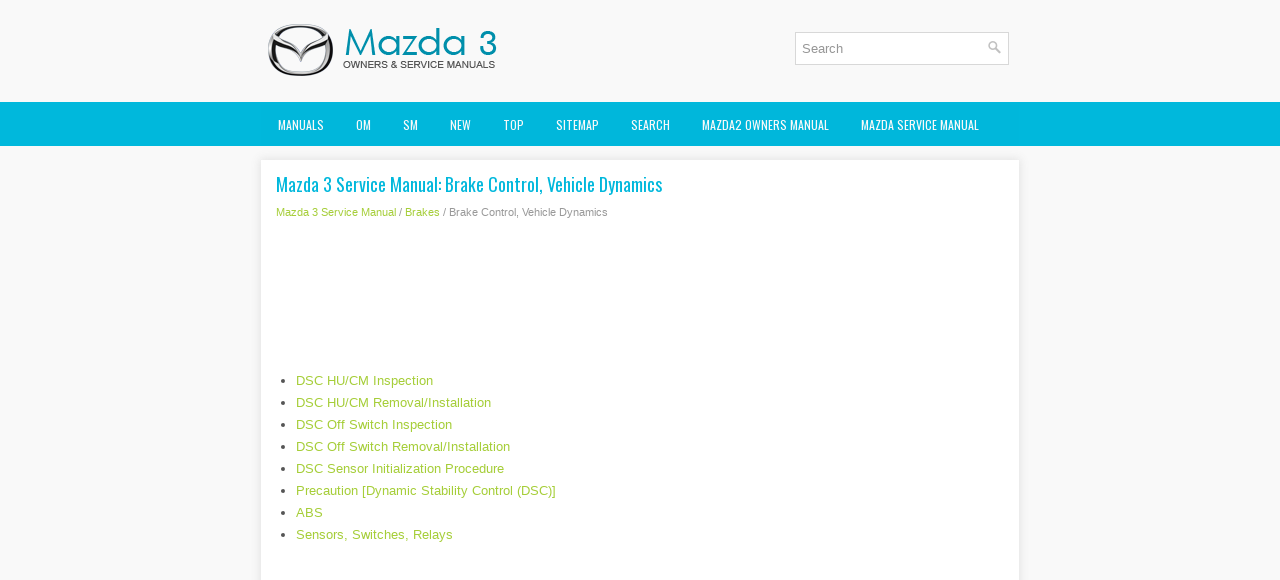

--- FILE ---
content_type: text/html
request_url: https://www.mazda3tech.com/brake_control_vehicle_dynamics-918.html
body_size: 3133
content:
<!DOCTYPE html>
<html xmlns="http://www.w3.org/1999/xhtml" lang="en-US">

<head profile="http://gmpg.org/xfn/11">
<meta name="viewport" content="width=device-width; initial-scale=1.0">
<meta http-equiv="Content-Type" content="text/html; charset=windows-1252">
<title>Mazda 3 Service Manual - Brake Control, Vehicle Dynamics - Brakes</title>
<link rel="stylesheet" href="style.css" type="text/css" media="screen, projection">
<link rel="shortcut icon" href="favicon.ico" type="image/x-icon">
<link href="media-queries.css" rel="stylesheet" type="text/css">
<!-- html5.js for IE less than 9 --><!--[if lt IE 9]>
<script src="http://html5shim.googlecode.com/svn/trunk/html5.js"></script>
<![endif]-->
<!-- css3-mediaqueries.js for IE less than 9 --><!--[if lt IE 9]>
<script src="http://css3-mediaqueries-js.googlecode.com/svn/trunk/css3-mediaqueries.js"></script>
<![endif]-->
</head>

<body>

<div class="ma3da_sowem">
	<div class="ma3da_uplog">
		<a href="/">
		<img src="images/logo.png" alt="Mazda 3 manuals" title="Mazda 3 Car Manuals"></a>

		<div id="search" title="Type and hit enter">
		<form method="get" id="searchform" action="/search.php">
		<input value="Search" name="q" id="s" onblur="if (this.value == '')  {this.value = 'Search';}" onfocus="if (this.value == 'Search') {this.value = '';}" type="text">
		<input type="hidden" name="cx" value="35b8773c288b1acde" />
    	<input type="hidden" name="cof" value="FORID:11" />
    	<input type="hidden" name="ie" value="UTF-8" />
    	<input src="/images/search.png" style="border:0pt none; vertical-align: top; float:right" type="image">
		</form>
		</div>
		<div style="clear: both"></div>
	</div>
	<div class="ma3da_mafl">
		<ul>
			<li><a href="/">Manuals</a></li>
			<li title="Mazda 3 Owners Manual"><a href="/mazda_3_owners_manual-1.html">OM</a></li>
			<li title="Mazda 3 Service Manual"><a href="/mazda_3_service_manual-418.html">SM</a></li>
			<li><a href="/new.html">New</a></li>
			<li><a href="/top.html">Top</a></li>
			<li><a href="/sitemap.html">Sitemap</a></li>
			<li><a href="/search.php">Search</a></li>
			<li><a href="https://www.ma2auto.com/mazda2_dj_2014v_2024_owners_manual-858.html">Mazda2 Owners Manual</a></li>
			<li><a href="https://www.ma2auto.com/mazda_2_2007_2014_service_manual-1059.html">Mazda Service Manual</a></li>
		</ul>
	</div>
	<!-- #header -->
	<div class="ma3da_comain">
			<h1>Mazda 3 Service Manual: Brake Control, Vehicle Dynamics</h1>
			<div class="ma3da_sectitle">
				<div style="font-size:11px; text-decoration:none; margin-top:5px;"><a href="mazda_3_service_manual-418.html">Mazda 3 Service Manual</a> / <a href="brakes-890.html">Brakes</a> /  Brake Control, Vehicle Dynamics</div></div>
			<p><script async src="//pagead2.googlesyndication.com/pagead/js/adsbygoogle.js"></script>
<!-- mazda3tech.com top adaptive -->
<ins class="adsbygoogle"
     style="display:block; height: 120px;"
     data-ad-client="ca-pub-8114057553037766"></ins>
<script>
(adsbygoogle = window.adsbygoogle || []).push({});
</script></p>
			<p><ul><li><a href="/dsc_hu_cm_inspection-919.html">DSC HU/CM Inspection</a></li><li><a href="/dsc_hu_cm_removal_installation-920.html">DSC HU/CM Removal/Installation</a></li><li><a href="/dsc_off_switch_inspection-921.html">DSC Off Switch Inspection</a></li><li><a href="/dsc_off_switch_removal_installation-922.html">DSC Off Switch Removal/Installation</a></li><li><a href="/dsc_sensor_initialization_procedure-923.html">DSC Sensor Initialization Procedure</a></li><li><a href="/precaution_dynamic_stability_control_dsc_-924.html">Precaution [Dynamic Stability Control (DSC)]</a></li><li><a href="/abs-925.html">ABS</a></li><li><a href="/sensors_switches_relays-933.html">Sensors, Switches, Relays</a></li></ul></table></ul><div style="clear:both"></div><div align="center"><script async src="https://pagead2.googlesyndication.com/pagead/js/adsbygoogle.js"></script>
<!-- mazda3tech.com bot adaptive -->
<ins class="adsbygoogle"
     style="display:block"
     data-ad-client="ca-pub-8114057553037766"
     data-ad-slot="7124089130"
     data-ad-format="auto"
     data-full-width-responsive="true"></ins>
<script>
     (adsbygoogle = window.adsbygoogle || []).push({});
</script></div>
<div style="width: calc(50% - 4px); margin:2px; float:left">
<h5 style="margin:5px 0"><a href="vacuum_pump_removal_installation_skyactiv_g_2_0_-917.html" style="text-decoration:none"><img src="images/previous.png" alt="" border="0" style="float:left; margin-right:3px;"><span>Vacuum Pump Removal/Installation [Skyactiv G 2.0]</span></a></h5>
   1. Remove the plug hole plate.. 
2. Remove the battery and battery tray.. 
3. Pinch open the clamp using pliers and disconnect the vacuum hose from the 
vacuum pump. 


4. Remove in the order sh ...
   </p></div>
<div style="width: calc(50% - 4px); margin:2px; float:left">
<h5 style="margin:5px 0"><a href="dsc_hu_cm_inspection-919.html" style="text-decoration:none"><img src="images/next.png" alt="" border="0" style="float:right; margin-left:3px;"><span>DSC HU/CM Inspection</span></a></h5>
   1. Disconnect the DSC HU/CM connector.. 
2. Connect the negative battery cable.. 
3. Attach the tester lead to the DSC HU/CM wiring harness-side connector and 
inspect voltage, continuity, or resis ...
   </p></div>
<div style="clear:both"></div><div style="margin-top:0px;">
   <h5 style="margin:5px 0">Other materials:</h5><p><a href="front_door_latch_switch_inspection-560.html"><span>Front Door Latch Switch Inspection</span></a><br>
   1. To access the glass installation bolt, position the front door glass so that 
the distance from the top of the front door glass to the upper part of the front 
beltline molding is approx. 80 mm {3.1 in}. 


2. Disconnect the negative battery cable.. 
3. Remove the following parts: 
a. Inne ...
   </p><p><a href="transaxle_range_tr_switch_removal_installation_fs5_a_el_-1004.html"><span>Transaxle Range (TR) Switch Removal/Installation [FS5 A EL]</span></a><br>
   CAUTION: 

	
	Water or foreign objects entering the connector can cause a poor connection 
	or corrosion. Be sure not to drop water or foreign objects on the connector 
	when disconnecting it.
	

1. Engage the parking brake and use wheel chocks at the front and rear of the 
wheels. 
2. Shi ...
   </p><p><a href="blower_motor_removal_manual_air_conditioner_-1445.html"><span>Blower Motor Removal [Manual Air Conditioner]</span></a><br>
   NOTE: 

	
	The blower motor is located on the A/C unit as shown in the figure.
	
	
	
	
	Perform the work from the front passenger side in the posture shown in the 
	figure.
	
	
	

1. Set the air intake mode to FRESH. 
2. Disconnect the negative battery cable. 
3. Remove the following ...
   </p></div>
<script>
// <!--
document.write('<iframe src="counter.php?id=918" width=0 height=0 marginwidth=0 marginheight=0 scrolling=no frameborder=0></iframe>');
// -->

</script>
</p>
	</div>
	<!-- #main -->
	<div class="ma3da_lasco">
		<div align="center">
			© 2016-2026 Copyright www.mazda3tech.com<br /><!--LiveInternet counter--><script type="text/javascript"><!--
document.write("<a href='//www.liveinternet.ru/click' "+
"target=_blank><img src='//counter.yadro.ru/hit?t23.5;r"+
escape(document.referrer)+((typeof(screen)=="undefined")?"":
";s"+screen.width+"*"+screen.height+"*"+(screen.colorDepth?
screen.colorDepth:screen.pixelDepth))+";u"+escape(document.URL)+
";"+Math.random()+
"' alt=''"+
"border='0' width='88' height='15'><\/a>")
//--></script><!--/LiveInternet-->
<!--LiveInternet counter--><img id="licnt5525" width="0" height="0" style="border:0"
title=""
src="[data-uri]"
alt=""/><script>(function(d,s){d.getElementById("licnt5525").src=
"https://counter.yadro.ru/hit;encarall?t20.1;r"+escape(d.referrer)+
((typeof(s)=="undefined")?"":";s"+s.width+"*"+s.height+"*"+
(s.colorDepth?s.colorDepth:s.pixelDepth))+";u"+escape(d.URL)+
";h"+escape(d.title.substring(0,150))+";"+Math.random()})
(document,screen)</script><!--/LiveInternet--></div>
	</div>
</div>

</body>

</html>


--- FILE ---
content_type: text/html; charset=utf-8
request_url: https://www.google.com/recaptcha/api2/aframe
body_size: 266
content:
<!DOCTYPE HTML><html><head><meta http-equiv="content-type" content="text/html; charset=UTF-8"></head><body><script nonce="VCia7FLczt6fnRPncOzoMQ">/** Anti-fraud and anti-abuse applications only. See google.com/recaptcha */ try{var clients={'sodar':'https://pagead2.googlesyndication.com/pagead/sodar?'};window.addEventListener("message",function(a){try{if(a.source===window.parent){var b=JSON.parse(a.data);var c=clients[b['id']];if(c){var d=document.createElement('img');d.src=c+b['params']+'&rc='+(localStorage.getItem("rc::a")?sessionStorage.getItem("rc::b"):"");window.document.body.appendChild(d);sessionStorage.setItem("rc::e",parseInt(sessionStorage.getItem("rc::e")||0)+1);localStorage.setItem("rc::h",'1769760432004');}}}catch(b){}});window.parent.postMessage("_grecaptcha_ready", "*");}catch(b){}</script></body></html>

--- FILE ---
content_type: text/css
request_url: https://www.mazda3tech.com/media-queries.css
body_size: 407
content:
@media screen and (max-width: 768px) {
.ma3da_sowem {
    width: auto;
}
.ma3da_uplog {	clear:both;
}
#search {	width: auto;
	margin: 5px;
	float:none;
	clear: both;
	padding: 4px;
}
.ma3da_uplog {
    height: auto;
    padding: 5px 0;
}
.ma3da_uplog img {	margin: 0 auto;
	display: block;
	max-width: 200px;
}
.ma3da_mafl {
    height: 25px;
    overflow: hidden;
}
.ma3da_comain {
    padding: 5px;
}
}